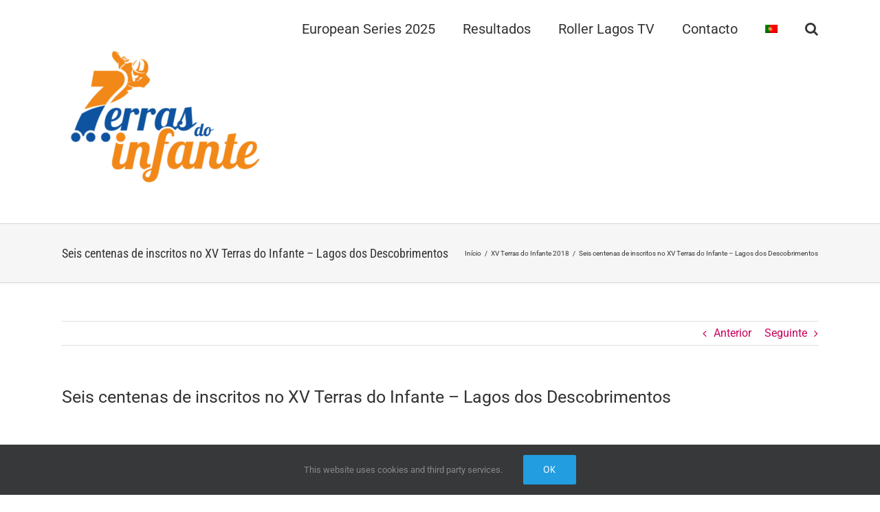

--- FILE ---
content_type: text/html; charset=UTF-8
request_url: https://www.terrasdoinfante.rollerlagos.pt/seis-centenas-inscritos-terras-infante-lagos-dos-descobrimentos/
body_size: 16575
content:
<!DOCTYPE html>
<html class="avada-html-layout-wide avada-html-header-position-top" lang="pt-pt" prefix="og: http://ogp.me/ns# fb: http://ogp.me/ns/fb#">
<head>
	<meta http-equiv="X-UA-Compatible" content="IE=edge" />
	<meta http-equiv="Content-Type" content="text/html; charset=utf-8"/>
	<meta name="viewport" content="width=device-width, initial-scale=1" />
	<title>Seis centenas de inscritos no XV Terras do Infante &#8211; Lagos dos Descobrimentos &#8211; Terras do Infante</title>
<meta name='robots' content='max-image-preview:large' />
	<style>img:is([sizes="auto" i], [sizes^="auto," i]) { contain-intrinsic-size: 3000px 1500px }</style>
	<link rel="alternate" hreflang="pt-pt" href="https://www.terrasdoinfante.rollerlagos.pt/seis-centenas-inscritos-terras-infante-lagos-dos-descobrimentos/" />
<link rel="alternate" hreflang="en" href="https://www.terrasdoinfante.rollerlagos.pt/en/people-enrolled-terras-infante-lagos-descobrimentos/" />
<link rel="alternate" type="application/rss+xml" title="Terras do Infante &raquo; Feed" href="https://www.terrasdoinfante.rollerlagos.pt/feed/" />
<link rel="alternate" type="application/rss+xml" title="Terras do Infante &raquo; Feed de comentários" href="https://www.terrasdoinfante.rollerlagos.pt/comments/feed/" />
					<link rel="shortcut icon" href="https://www.terrasdoinfante.rollerlagos.pt/wp-content/uploads/2019/12/favicon.jpg" type="image/x-icon" />
		
					<!-- For iPhone -->
			<link rel="apple-touch-icon" href="https://www.terrasdoinfante.rollerlagos.pt/wp-content/uploads/2018/11/Favicon57x57.png">
		
					<!-- For iPhone Retina display -->
			<link rel="apple-touch-icon" sizes="180x180" href="https://www.terrasdoinfante.rollerlagos.pt/wp-content/uploads/2018/11/Favicon114x114.png">
		
					<!-- For iPad -->
			<link rel="apple-touch-icon" sizes="152x152" href="https://www.terrasdoinfante.rollerlagos.pt/wp-content/uploads/2018/11/Favicon72x72.png">
		
					<!-- For iPad Retina display -->
			<link rel="apple-touch-icon" sizes="167x167" href="https://www.terrasdoinfante.rollerlagos.pt/wp-content/uploads/2018/11/Favicon144x144.png">
		
		<link rel="alternate" type="application/rss+xml" title="Feed de comentários de Terras do Infante &raquo; Seis centenas de inscritos no XV Terras do Infante &#8211; Lagos dos Descobrimentos" href="https://www.terrasdoinfante.rollerlagos.pt/seis-centenas-inscritos-terras-infante-lagos-dos-descobrimentos/feed/" />

		<meta property="og:title" content="Seis centenas de inscritos no XV Terras do Infante - Lagos dos Descobrimentos"/>
		<meta property="og:type" content="article"/>
		<meta property="og:url" content="https://www.terrasdoinfante.rollerlagos.pt/seis-centenas-inscritos-terras-infante-lagos-dos-descobrimentos/"/>
		<meta property="og:site_name" content="Terras do Infante"/>
		<meta property="og:description" content="Seis Centenas de Patinadores, de 17 países e uma centena de clubes animarão Lagos no primeiro fim de semana de Abril
Inscritos vários Campeões Mundiais, Europeus e Vencedores dos World Games em 2017
Mais um ano em que Lagos e o seu clube de Patinagem de Velocidade, conseguiram trazer para este"/>

									<meta property="og:image" content="https://www.terrasdoinfante.rollerlagos.pt/wp-content/uploads/2018/01/27021228_814327418752497_675001624741572572_o-e1518127238719.jpg"/>
							<script type="text/javascript">
/* <![CDATA[ */
window._wpemojiSettings = {"baseUrl":"https:\/\/s.w.org\/images\/core\/emoji\/16.0.1\/72x72\/","ext":".png","svgUrl":"https:\/\/s.w.org\/images\/core\/emoji\/16.0.1\/svg\/","svgExt":".svg","source":{"concatemoji":"https:\/\/www.terrasdoinfante.rollerlagos.pt\/wp-includes\/js\/wp-emoji-release.min.js?ver=6.8.3"}};
/*! This file is auto-generated */
!function(s,n){var o,i,e;function c(e){try{var t={supportTests:e,timestamp:(new Date).valueOf()};sessionStorage.setItem(o,JSON.stringify(t))}catch(e){}}function p(e,t,n){e.clearRect(0,0,e.canvas.width,e.canvas.height),e.fillText(t,0,0);var t=new Uint32Array(e.getImageData(0,0,e.canvas.width,e.canvas.height).data),a=(e.clearRect(0,0,e.canvas.width,e.canvas.height),e.fillText(n,0,0),new Uint32Array(e.getImageData(0,0,e.canvas.width,e.canvas.height).data));return t.every(function(e,t){return e===a[t]})}function u(e,t){e.clearRect(0,0,e.canvas.width,e.canvas.height),e.fillText(t,0,0);for(var n=e.getImageData(16,16,1,1),a=0;a<n.data.length;a++)if(0!==n.data[a])return!1;return!0}function f(e,t,n,a){switch(t){case"flag":return n(e,"\ud83c\udff3\ufe0f\u200d\u26a7\ufe0f","\ud83c\udff3\ufe0f\u200b\u26a7\ufe0f")?!1:!n(e,"\ud83c\udde8\ud83c\uddf6","\ud83c\udde8\u200b\ud83c\uddf6")&&!n(e,"\ud83c\udff4\udb40\udc67\udb40\udc62\udb40\udc65\udb40\udc6e\udb40\udc67\udb40\udc7f","\ud83c\udff4\u200b\udb40\udc67\u200b\udb40\udc62\u200b\udb40\udc65\u200b\udb40\udc6e\u200b\udb40\udc67\u200b\udb40\udc7f");case"emoji":return!a(e,"\ud83e\udedf")}return!1}function g(e,t,n,a){var r="undefined"!=typeof WorkerGlobalScope&&self instanceof WorkerGlobalScope?new OffscreenCanvas(300,150):s.createElement("canvas"),o=r.getContext("2d",{willReadFrequently:!0}),i=(o.textBaseline="top",o.font="600 32px Arial",{});return e.forEach(function(e){i[e]=t(o,e,n,a)}),i}function t(e){var t=s.createElement("script");t.src=e,t.defer=!0,s.head.appendChild(t)}"undefined"!=typeof Promise&&(o="wpEmojiSettingsSupports",i=["flag","emoji"],n.supports={everything:!0,everythingExceptFlag:!0},e=new Promise(function(e){s.addEventListener("DOMContentLoaded",e,{once:!0})}),new Promise(function(t){var n=function(){try{var e=JSON.parse(sessionStorage.getItem(o));if("object"==typeof e&&"number"==typeof e.timestamp&&(new Date).valueOf()<e.timestamp+604800&&"object"==typeof e.supportTests)return e.supportTests}catch(e){}return null}();if(!n){if("undefined"!=typeof Worker&&"undefined"!=typeof OffscreenCanvas&&"undefined"!=typeof URL&&URL.createObjectURL&&"undefined"!=typeof Blob)try{var e="postMessage("+g.toString()+"("+[JSON.stringify(i),f.toString(),p.toString(),u.toString()].join(",")+"));",a=new Blob([e],{type:"text/javascript"}),r=new Worker(URL.createObjectURL(a),{name:"wpTestEmojiSupports"});return void(r.onmessage=function(e){c(n=e.data),r.terminate(),t(n)})}catch(e){}c(n=g(i,f,p,u))}t(n)}).then(function(e){for(var t in e)n.supports[t]=e[t],n.supports.everything=n.supports.everything&&n.supports[t],"flag"!==t&&(n.supports.everythingExceptFlag=n.supports.everythingExceptFlag&&n.supports[t]);n.supports.everythingExceptFlag=n.supports.everythingExceptFlag&&!n.supports.flag,n.DOMReady=!1,n.readyCallback=function(){n.DOMReady=!0}}).then(function(){return e}).then(function(){var e;n.supports.everything||(n.readyCallback(),(e=n.source||{}).concatemoji?t(e.concatemoji):e.wpemoji&&e.twemoji&&(t(e.twemoji),t(e.wpemoji)))}))}((window,document),window._wpemojiSettings);
/* ]]> */
</script>
<style id='wp-emoji-styles-inline-css' type='text/css'>

	img.wp-smiley, img.emoji {
		display: inline !important;
		border: none !important;
		box-shadow: none !important;
		height: 1em !important;
		width: 1em !important;
		margin: 0 0.07em !important;
		vertical-align: -0.1em !important;
		background: none !important;
		padding: 0 !important;
	}
</style>
<style id='classic-theme-styles-inline-css' type='text/css'>
/*! This file is auto-generated */
.wp-block-button__link{color:#fff;background-color:#32373c;border-radius:9999px;box-shadow:none;text-decoration:none;padding:calc(.667em + 2px) calc(1.333em + 2px);font-size:1.125em}.wp-block-file__button{background:#32373c;color:#fff;text-decoration:none}
</style>
<style id='global-styles-inline-css' type='text/css'>
:root{--wp--preset--aspect-ratio--square: 1;--wp--preset--aspect-ratio--4-3: 4/3;--wp--preset--aspect-ratio--3-4: 3/4;--wp--preset--aspect-ratio--3-2: 3/2;--wp--preset--aspect-ratio--2-3: 2/3;--wp--preset--aspect-ratio--16-9: 16/9;--wp--preset--aspect-ratio--9-16: 9/16;--wp--preset--color--black: #000000;--wp--preset--color--cyan-bluish-gray: #abb8c3;--wp--preset--color--white: #ffffff;--wp--preset--color--pale-pink: #f78da7;--wp--preset--color--vivid-red: #cf2e2e;--wp--preset--color--luminous-vivid-orange: #ff6900;--wp--preset--color--luminous-vivid-amber: #fcb900;--wp--preset--color--light-green-cyan: #7bdcb5;--wp--preset--color--vivid-green-cyan: #00d084;--wp--preset--color--pale-cyan-blue: #8ed1fc;--wp--preset--color--vivid-cyan-blue: #0693e3;--wp--preset--color--vivid-purple: #9b51e0;--wp--preset--gradient--vivid-cyan-blue-to-vivid-purple: linear-gradient(135deg,rgba(6,147,227,1) 0%,rgb(155,81,224) 100%);--wp--preset--gradient--light-green-cyan-to-vivid-green-cyan: linear-gradient(135deg,rgb(122,220,180) 0%,rgb(0,208,130) 100%);--wp--preset--gradient--luminous-vivid-amber-to-luminous-vivid-orange: linear-gradient(135deg,rgba(252,185,0,1) 0%,rgba(255,105,0,1) 100%);--wp--preset--gradient--luminous-vivid-orange-to-vivid-red: linear-gradient(135deg,rgba(255,105,0,1) 0%,rgb(207,46,46) 100%);--wp--preset--gradient--very-light-gray-to-cyan-bluish-gray: linear-gradient(135deg,rgb(238,238,238) 0%,rgb(169,184,195) 100%);--wp--preset--gradient--cool-to-warm-spectrum: linear-gradient(135deg,rgb(74,234,220) 0%,rgb(151,120,209) 20%,rgb(207,42,186) 40%,rgb(238,44,130) 60%,rgb(251,105,98) 80%,rgb(254,248,76) 100%);--wp--preset--gradient--blush-light-purple: linear-gradient(135deg,rgb(255,206,236) 0%,rgb(152,150,240) 100%);--wp--preset--gradient--blush-bordeaux: linear-gradient(135deg,rgb(254,205,165) 0%,rgb(254,45,45) 50%,rgb(107,0,62) 100%);--wp--preset--gradient--luminous-dusk: linear-gradient(135deg,rgb(255,203,112) 0%,rgb(199,81,192) 50%,rgb(65,88,208) 100%);--wp--preset--gradient--pale-ocean: linear-gradient(135deg,rgb(255,245,203) 0%,rgb(182,227,212) 50%,rgb(51,167,181) 100%);--wp--preset--gradient--electric-grass: linear-gradient(135deg,rgb(202,248,128) 0%,rgb(113,206,126) 100%);--wp--preset--gradient--midnight: linear-gradient(135deg,rgb(2,3,129) 0%,rgb(40,116,252) 100%);--wp--preset--font-size--small: 12px;--wp--preset--font-size--medium: 20px;--wp--preset--font-size--large: 24px;--wp--preset--font-size--x-large: 42px;--wp--preset--font-size--normal: 16px;--wp--preset--font-size--xlarge: 32px;--wp--preset--font-size--huge: 48px;--wp--preset--spacing--20: 0.44rem;--wp--preset--spacing--30: 0.67rem;--wp--preset--spacing--40: 1rem;--wp--preset--spacing--50: 1.5rem;--wp--preset--spacing--60: 2.25rem;--wp--preset--spacing--70: 3.38rem;--wp--preset--spacing--80: 5.06rem;--wp--preset--shadow--natural: 6px 6px 9px rgba(0, 0, 0, 0.2);--wp--preset--shadow--deep: 12px 12px 50px rgba(0, 0, 0, 0.4);--wp--preset--shadow--sharp: 6px 6px 0px rgba(0, 0, 0, 0.2);--wp--preset--shadow--outlined: 6px 6px 0px -3px rgba(255, 255, 255, 1), 6px 6px rgba(0, 0, 0, 1);--wp--preset--shadow--crisp: 6px 6px 0px rgba(0, 0, 0, 1);}:where(.is-layout-flex){gap: 0.5em;}:where(.is-layout-grid){gap: 0.5em;}body .is-layout-flex{display: flex;}.is-layout-flex{flex-wrap: wrap;align-items: center;}.is-layout-flex > :is(*, div){margin: 0;}body .is-layout-grid{display: grid;}.is-layout-grid > :is(*, div){margin: 0;}:where(.wp-block-columns.is-layout-flex){gap: 2em;}:where(.wp-block-columns.is-layout-grid){gap: 2em;}:where(.wp-block-post-template.is-layout-flex){gap: 1.25em;}:where(.wp-block-post-template.is-layout-grid){gap: 1.25em;}.has-black-color{color: var(--wp--preset--color--black) !important;}.has-cyan-bluish-gray-color{color: var(--wp--preset--color--cyan-bluish-gray) !important;}.has-white-color{color: var(--wp--preset--color--white) !important;}.has-pale-pink-color{color: var(--wp--preset--color--pale-pink) !important;}.has-vivid-red-color{color: var(--wp--preset--color--vivid-red) !important;}.has-luminous-vivid-orange-color{color: var(--wp--preset--color--luminous-vivid-orange) !important;}.has-luminous-vivid-amber-color{color: var(--wp--preset--color--luminous-vivid-amber) !important;}.has-light-green-cyan-color{color: var(--wp--preset--color--light-green-cyan) !important;}.has-vivid-green-cyan-color{color: var(--wp--preset--color--vivid-green-cyan) !important;}.has-pale-cyan-blue-color{color: var(--wp--preset--color--pale-cyan-blue) !important;}.has-vivid-cyan-blue-color{color: var(--wp--preset--color--vivid-cyan-blue) !important;}.has-vivid-purple-color{color: var(--wp--preset--color--vivid-purple) !important;}.has-black-background-color{background-color: var(--wp--preset--color--black) !important;}.has-cyan-bluish-gray-background-color{background-color: var(--wp--preset--color--cyan-bluish-gray) !important;}.has-white-background-color{background-color: var(--wp--preset--color--white) !important;}.has-pale-pink-background-color{background-color: var(--wp--preset--color--pale-pink) !important;}.has-vivid-red-background-color{background-color: var(--wp--preset--color--vivid-red) !important;}.has-luminous-vivid-orange-background-color{background-color: var(--wp--preset--color--luminous-vivid-orange) !important;}.has-luminous-vivid-amber-background-color{background-color: var(--wp--preset--color--luminous-vivid-amber) !important;}.has-light-green-cyan-background-color{background-color: var(--wp--preset--color--light-green-cyan) !important;}.has-vivid-green-cyan-background-color{background-color: var(--wp--preset--color--vivid-green-cyan) !important;}.has-pale-cyan-blue-background-color{background-color: var(--wp--preset--color--pale-cyan-blue) !important;}.has-vivid-cyan-blue-background-color{background-color: var(--wp--preset--color--vivid-cyan-blue) !important;}.has-vivid-purple-background-color{background-color: var(--wp--preset--color--vivid-purple) !important;}.has-black-border-color{border-color: var(--wp--preset--color--black) !important;}.has-cyan-bluish-gray-border-color{border-color: var(--wp--preset--color--cyan-bluish-gray) !important;}.has-white-border-color{border-color: var(--wp--preset--color--white) !important;}.has-pale-pink-border-color{border-color: var(--wp--preset--color--pale-pink) !important;}.has-vivid-red-border-color{border-color: var(--wp--preset--color--vivid-red) !important;}.has-luminous-vivid-orange-border-color{border-color: var(--wp--preset--color--luminous-vivid-orange) !important;}.has-luminous-vivid-amber-border-color{border-color: var(--wp--preset--color--luminous-vivid-amber) !important;}.has-light-green-cyan-border-color{border-color: var(--wp--preset--color--light-green-cyan) !important;}.has-vivid-green-cyan-border-color{border-color: var(--wp--preset--color--vivid-green-cyan) !important;}.has-pale-cyan-blue-border-color{border-color: var(--wp--preset--color--pale-cyan-blue) !important;}.has-vivid-cyan-blue-border-color{border-color: var(--wp--preset--color--vivid-cyan-blue) !important;}.has-vivid-purple-border-color{border-color: var(--wp--preset--color--vivid-purple) !important;}.has-vivid-cyan-blue-to-vivid-purple-gradient-background{background: var(--wp--preset--gradient--vivid-cyan-blue-to-vivid-purple) !important;}.has-light-green-cyan-to-vivid-green-cyan-gradient-background{background: var(--wp--preset--gradient--light-green-cyan-to-vivid-green-cyan) !important;}.has-luminous-vivid-amber-to-luminous-vivid-orange-gradient-background{background: var(--wp--preset--gradient--luminous-vivid-amber-to-luminous-vivid-orange) !important;}.has-luminous-vivid-orange-to-vivid-red-gradient-background{background: var(--wp--preset--gradient--luminous-vivid-orange-to-vivid-red) !important;}.has-very-light-gray-to-cyan-bluish-gray-gradient-background{background: var(--wp--preset--gradient--very-light-gray-to-cyan-bluish-gray) !important;}.has-cool-to-warm-spectrum-gradient-background{background: var(--wp--preset--gradient--cool-to-warm-spectrum) !important;}.has-blush-light-purple-gradient-background{background: var(--wp--preset--gradient--blush-light-purple) !important;}.has-blush-bordeaux-gradient-background{background: var(--wp--preset--gradient--blush-bordeaux) !important;}.has-luminous-dusk-gradient-background{background: var(--wp--preset--gradient--luminous-dusk) !important;}.has-pale-ocean-gradient-background{background: var(--wp--preset--gradient--pale-ocean) !important;}.has-electric-grass-gradient-background{background: var(--wp--preset--gradient--electric-grass) !important;}.has-midnight-gradient-background{background: var(--wp--preset--gradient--midnight) !important;}.has-small-font-size{font-size: var(--wp--preset--font-size--small) !important;}.has-medium-font-size{font-size: var(--wp--preset--font-size--medium) !important;}.has-large-font-size{font-size: var(--wp--preset--font-size--large) !important;}.has-x-large-font-size{font-size: var(--wp--preset--font-size--x-large) !important;}
:where(.wp-block-post-template.is-layout-flex){gap: 1.25em;}:where(.wp-block-post-template.is-layout-grid){gap: 1.25em;}
:where(.wp-block-columns.is-layout-flex){gap: 2em;}:where(.wp-block-columns.is-layout-grid){gap: 2em;}
:root :where(.wp-block-pullquote){font-size: 1.5em;line-height: 1.6;}
</style>
<link rel='stylesheet' id='contact-form-7-css' href='https://www.terrasdoinfante.rollerlagos.pt/wp-content/plugins/contact-form-7/includes/css/styles.css?ver=6.0.1' type='text/css' media='all' />
<link rel='stylesheet' id='wpml-legacy-horizontal-list-0-css' href='//www.terrasdoinfante.rollerlagos.pt/wp-content/plugins/sitepress-multilingual-cms/templates/language-switchers/legacy-list-horizontal/style.css?ver=1' type='text/css' media='all' />
<link rel='stylesheet' id='wpml-menu-item-0-css' href='//www.terrasdoinfante.rollerlagos.pt/wp-content/plugins/sitepress-multilingual-cms/templates/language-switchers/menu-item/style.css?ver=1' type='text/css' media='all' />
<link rel='stylesheet' id='child-style-css' href='https://www.terrasdoinfante.rollerlagos.pt/wp-content/themes/Avada-Child-Theme/style.css?ver=6.8.3' type='text/css' media='all' />
<link rel='stylesheet' id='fusion-dynamic-css-css' href='https://www.terrasdoinfante.rollerlagos.pt/wp-content/uploads/fusion-styles/0a108dc8d76e353764b05b347db0a6b4.min.css?ver=3.4.1' type='text/css' media='all' />
<script type="text/javascript" src="https://www.terrasdoinfante.rollerlagos.pt/wp-includes/js/jquery/jquery.min.js?ver=3.7.1" id="jquery-core-js"></script>
<script type="text/javascript" src="https://www.terrasdoinfante.rollerlagos.pt/wp-includes/js/jquery/jquery-migrate.min.js?ver=3.4.1" id="jquery-migrate-js"></script>
<link rel="https://api.w.org/" href="https://www.terrasdoinfante.rollerlagos.pt/wp-json/" /><link rel="alternate" title="JSON" type="application/json" href="https://www.terrasdoinfante.rollerlagos.pt/wp-json/wp/v2/posts/1981" /><link rel="EditURI" type="application/rsd+xml" title="RSD" href="https://www.terrasdoinfante.rollerlagos.pt/xmlrpc.php?rsd" />
<meta name="generator" content="WordPress 6.8.3" />
<link rel="canonical" href="https://www.terrasdoinfante.rollerlagos.pt/seis-centenas-inscritos-terras-infante-lagos-dos-descobrimentos/" />
<link rel='shortlink' href='https://www.terrasdoinfante.rollerlagos.pt/?p=1981' />
<link rel="alternate" title="oEmbed (JSON)" type="application/json+oembed" href="https://www.terrasdoinfante.rollerlagos.pt/wp-json/oembed/1.0/embed?url=https%3A%2F%2Fwww.terrasdoinfante.rollerlagos.pt%2Fseis-centenas-inscritos-terras-infante-lagos-dos-descobrimentos%2F" />
<link rel="alternate" title="oEmbed (XML)" type="text/xml+oembed" href="https://www.terrasdoinfante.rollerlagos.pt/wp-json/oembed/1.0/embed?url=https%3A%2F%2Fwww.terrasdoinfante.rollerlagos.pt%2Fseis-centenas-inscritos-terras-infante-lagos-dos-descobrimentos%2F&#038;format=xml" />
<meta name="generator" content="WPML ver:4.0.3 stt:1,42;" />
<style type="text/css" id="css-fb-visibility">@media screen and (max-width: 640px){.fusion-no-small-visibility{display:none !important;}body:not(.fusion-builder-ui-wireframe) .sm-text-align-center{text-align:center !important;}body:not(.fusion-builder-ui-wireframe) .sm-text-align-left{text-align:left !important;}body:not(.fusion-builder-ui-wireframe) .sm-text-align-right{text-align:right !important;}body:not(.fusion-builder-ui-wireframe) .sm-mx-auto{margin-left:auto !important;margin-right:auto !important;}body:not(.fusion-builder-ui-wireframe) .sm-ml-auto{margin-left:auto !important;}body:not(.fusion-builder-ui-wireframe) .sm-mr-auto{margin-right:auto !important;}body:not(.fusion-builder-ui-wireframe) .fusion-absolute-position-small{position:absolute;top:auto;width:100%;}}@media screen and (min-width: 641px) and (max-width: 1024px){.fusion-no-medium-visibility{display:none !important;}body:not(.fusion-builder-ui-wireframe) .md-text-align-center{text-align:center !important;}body:not(.fusion-builder-ui-wireframe) .md-text-align-left{text-align:left !important;}body:not(.fusion-builder-ui-wireframe) .md-text-align-right{text-align:right !important;}body:not(.fusion-builder-ui-wireframe) .md-mx-auto{margin-left:auto !important;margin-right:auto !important;}body:not(.fusion-builder-ui-wireframe) .md-ml-auto{margin-left:auto !important;}body:not(.fusion-builder-ui-wireframe) .md-mr-auto{margin-right:auto !important;}body:not(.fusion-builder-ui-wireframe) .fusion-absolute-position-medium{position:absolute;top:auto;width:100%;}}@media screen and (min-width: 1025px){.fusion-no-large-visibility{display:none !important;}body:not(.fusion-builder-ui-wireframe) .lg-text-align-center{text-align:center !important;}body:not(.fusion-builder-ui-wireframe) .lg-text-align-left{text-align:left !important;}body:not(.fusion-builder-ui-wireframe) .lg-text-align-right{text-align:right !important;}body:not(.fusion-builder-ui-wireframe) .lg-mx-auto{margin-left:auto !important;margin-right:auto !important;}body:not(.fusion-builder-ui-wireframe) .lg-ml-auto{margin-left:auto !important;}body:not(.fusion-builder-ui-wireframe) .lg-mr-auto{margin-right:auto !important;}body:not(.fusion-builder-ui-wireframe) .fusion-absolute-position-large{position:absolute;top:auto;width:100%;}}</style><link rel="icon" href="https://www.terrasdoinfante.rollerlagos.pt/wp-content/uploads/2024/01/cropped-4-1-1-32x32.png" sizes="32x32" />
<link rel="icon" href="https://www.terrasdoinfante.rollerlagos.pt/wp-content/uploads/2024/01/cropped-4-1-1-192x192.png" sizes="192x192" />
<link rel="apple-touch-icon" href="https://www.terrasdoinfante.rollerlagos.pt/wp-content/uploads/2024/01/cropped-4-1-1-180x180.png" />
<meta name="msapplication-TileImage" content="https://www.terrasdoinfante.rollerlagos.pt/wp-content/uploads/2024/01/cropped-4-1-1-270x270.png" />
		<script type="text/javascript">
			var doc = document.documentElement;
			doc.setAttribute( 'data-useragent', navigator.userAgent );
		</script>
		
	</head>

<body class="wp-singular post-template-default single single-post postid-1981 single-format-standard wp-theme-Avada wp-child-theme-Avada-Child-Theme fusion-image-hovers fusion-pagination-sizing fusion-button_size-large fusion-button_type-flat fusion-button_span-no avada-image-rollover-circle-yes avada-image-rollover-yes avada-image-rollover-direction-left fusion-body ltr fusion-sticky-header no-tablet-sticky-header no-mobile-sticky-header no-mobile-slidingbar no-mobile-totop avada-has-rev-slider-styles fusion-disable-outline fusion-sub-menu-fade mobile-logo-pos-left layout-wide-mode avada-has-boxed-modal-shadow-none layout-scroll-offset-full avada-has-zero-margin-offset-top fusion-top-header menu-text-align-center mobile-menu-design-modern fusion-show-pagination-text fusion-header-layout-v1 avada-responsive avada-footer-fx-none avada-menu-highlight-style-bar fusion-search-form-classic fusion-main-menu-search-dropdown fusion-avatar-square avada-sticky-shrinkage avada-dropdown-styles avada-blog-layout-large avada-blog-archive-layout-large avada-header-shadow-no avada-menu-icon-position-left avada-has-megamenu-shadow avada-has-mainmenu-dropdown-divider avada-has-mobile-menu-search avada-has-main-nav-search-icon avada-has-breadcrumb-mobile-hidden avada-has-titlebar-bar_and_content avada-has-pagination-padding avada-flyout-menu-direction-fade avada-ec-views-v1" >
		<a class="skip-link screen-reader-text" href="#content">Skip to content</a>

	<div id="boxed-wrapper">
		<div class="fusion-sides-frame"></div>
		<div id="wrapper" class="fusion-wrapper">
			<div id="home" style="position:relative;top:-1px;"></div>
			
				
			<header class="fusion-header-wrapper">
				<div class="fusion-header-v1 fusion-logo-alignment fusion-logo-left fusion-sticky-menu- fusion-sticky-logo- fusion-mobile-logo-  fusion-mobile-menu-design-modern">
					<div class="fusion-header-sticky-height"></div>
<div class="fusion-header">
	<div class="fusion-row">
					<div class="fusion-logo" data-margin-top="20px" data-margin-bottom="5px" data-margin-left="0px" data-margin-right="0px">
			<a class="fusion-logo-link"  href="https://www.terrasdoinfante.rollerlagos.pt/" >

						<!-- standard logo -->
			<img src="https://www.terrasdoinfante.rollerlagos.pt/wp-content/uploads/2024/01/cropped-4-1-300x300.png" srcset="https://www.terrasdoinfante.rollerlagos.pt/wp-content/uploads/2024/01/cropped-4-1-300x300.png 1x" width="300" height="300" alt="Terras do Infante Logo" data-retina_logo_url="" class="fusion-standard-logo" />

			
					</a>
		</div>		<nav class="fusion-main-menu" aria-label="Main Menu"><ul id="menu-terras-do-infante-menu" class="fusion-menu"><li  id="menu-item-107"  class="menu-item menu-item-type-post_type menu-item-object-page menu-item-has-children menu-item-107 fusion-dropdown-menu"  data-item-id="107"><a  href="https://www.terrasdoinfante.rollerlagos.pt/taca-europa-2022/" class="fusion-bar-highlight"><span class="menu-text">European Series 2025</span></a><ul class="sub-menu"><li  id="menu-item-229"  class="menu-item menu-item-type-post_type menu-item-object-page menu-item-229 fusion-dropdown-submenu" ><a  href="https://www.terrasdoinfante.rollerlagos.pt/regulamento/" class="fusion-bar-highlight"><span>Regulamento</span></a></li><li  id="menu-item-2776"  class="menu-item menu-item-type-post_type menu-item-object-page menu-item-2776 fusion-dropdown-submenu" ><a  href="https://www.terrasdoinfante.rollerlagos.pt/pacotes-alojamento-refeicoes/" class="fusion-bar-highlight"><span>Alojamento e Refeições</span></a></li><li  id="menu-item-2796"  class="menu-item menu-item-type-custom menu-item-object-custom menu-item-2796 fusion-dropdown-submenu" ><a  title="Atletas Inscritos" class="fusion-bar-highlight"><span>Atletas Inscritos</span></a></li><li  id="menu-item-205"  class="menu-item menu-item-type-post_type menu-item-object-page menu-item-205 fusion-dropdown-submenu" ><a  href="https://www.terrasdoinfante.rollerlagos.pt/programa/" class="fusion-bar-highlight"><span>Programa</span></a></li><li  id="menu-item-1665"  class="menu-item menu-item-type-post_type menu-item-object-page menu-item-1665 fusion-dropdown-submenu" ><a  href="https://www.terrasdoinfante.rollerlagos.pt/recordes-pista/" class="fusion-bar-highlight"><span>Recordes Pista</span></a></li></ul></li><li  id="menu-item-3881"  class="menu-item menu-item-type-post_type menu-item-object-page menu-item-has-children menu-item-3881 fusion-megamenu-menu "  data-item-id="3881"><a  href="https://www.terrasdoinfante.rollerlagos.pt/resultados/resultados-2022/" class="fusion-bar-highlight"><span class="menu-text">Resultados</span></a><div class="fusion-megamenu-wrapper fusion-columns-3 columns-per-row-3 columns-3 col-span-12 fusion-megamenu-fullwidth"><div class="row"><div class="fusion-megamenu-holder" style="width:1100px;" data-width="1100px"><ul class="fusion-megamenu"><li  id="menu-item-4409"  class="menu-item menu-item-type-post_type menu-item-object-page menu-item-4409 fusion-megamenu-submenu menu-item-has-link fusion-megamenu-columns-3 col-lg-4 col-md-4 col-sm-4" ><div class='fusion-megamenu-title'><a class="awb-justify-title" href="https://www.terrasdoinfante.rollerlagos.pt/resultados/resultados-2022/">2025</a></div></li><li  id="menu-item-4154"  class="menu-item menu-item-type-post_type menu-item-object-page menu-item-4154 fusion-megamenu-submenu menu-item-has-link fusion-megamenu-columns-3 col-lg-4 col-md-4 col-sm-4" ><div class='fusion-megamenu-title'><a class="awb-justify-title" href="https://www.terrasdoinfante.rollerlagos.pt/resultados/resultados-2022/">2024</a></div></li><li  id="menu-item-20"  class="menu-item menu-item-type-post_type menu-item-object-page menu-item-20 fusion-megamenu-submenu menu-item-has-link fusion-megamenu-columns-3 col-lg-4 col-md-4 col-sm-4" ><div class='fusion-megamenu-title'><a class="awb-justify-title" href="https://www.terrasdoinfante.rollerlagos.pt/resultados/resultados-2016/">2023</a></div></li></ul></div><div style="clear:both;"></div></div></div></li><li  id="menu-item-621"  class="menu-item menu-item-type-post_type menu-item-object-page menu-item-has-children menu-item-621 fusion-dropdown-menu"  data-item-id="621"><a  href="https://www.terrasdoinfante.rollerlagos.pt/roller-lagos-2/" class="fusion-bar-highlight"><span class="menu-text">Roller Lagos TV</span></a><ul class="sub-menu"><li  id="menu-item-66"  class="menu-item menu-item-type-post_type menu-item-object-page menu-item-66 fusion-dropdown-submenu" ><a  href="https://www.terrasdoinfante.rollerlagos.pt/multimedia/" class="fusion-bar-highlight"><span>Multimedia</span></a></li></ul></li><li  id="menu-item-24"  class="menu-item menu-item-type-post_type menu-item-object-page menu-item-24"  data-item-id="24"><a  href="https://www.terrasdoinfante.rollerlagos.pt/contacto/" class="fusion-bar-highlight"><span class="menu-text">Contacto</span></a></li><li  id="menu-item-wpml-ls-10-pt-pt"  class="menu-item wpml-ls-slot-10 wpml-ls-item wpml-ls-item-pt-pt wpml-ls-current-language wpml-ls-menu-item wpml-ls-first-item menu-item-type-wpml_ls_menu_item menu-item-object-wpml_ls_menu_item menu-item-has-children menu-item-wpml-ls-10-pt-pt fusion-dropdown-menu"  data-classes="menu-item" data-item-id="wpml-ls-10-pt-pt"><a  href="https://www.terrasdoinfante.rollerlagos.pt/seis-centenas-inscritos-terras-infante-lagos-dos-descobrimentos/" class="fusion-bar-highlight"><span class="menu-text"><img class="wpml-ls-flag" src="https://www.terrasdoinfante.rollerlagos.pt/wp-content/plugins/sitepress-multilingual-cms/res/flags/pt-pt.png" alt="pt-pt" title="Português"></span></a><ul class="sub-menu"><li  id="menu-item-wpml-ls-10-en"  class="menu-item wpml-ls-slot-10 wpml-ls-item wpml-ls-item-en wpml-ls-menu-item wpml-ls-last-item menu-item-type-wpml_ls_menu_item menu-item-object-wpml_ls_menu_item menu-item-wpml-ls-10-en fusion-dropdown-submenu"  data-classes="menu-item"><a  href="https://www.terrasdoinfante.rollerlagos.pt/en/people-enrolled-terras-infante-lagos-descobrimentos/" class="fusion-bar-highlight"><span><img class="wpml-ls-flag" src="https://www.terrasdoinfante.rollerlagos.pt/wp-content/plugins/sitepress-multilingual-cms/res/flags/en.png" alt="en" title="English"></span></a></li></ul></li><li class="fusion-custom-menu-item fusion-main-menu-search"><a class="fusion-main-menu-icon fusion-bar-highlight" href="#" aria-label="Pesquisar" data-title="Pesquisar" title="Pesquisar" role="button" aria-expanded="false"></a><div class="fusion-custom-menu-item-contents">		<form role="search" class="searchform fusion-search-form  fusion-search-form-classic" method="get" action="https://www.terrasdoinfante.rollerlagos.pt/">
			<div class="fusion-search-form-content">

				
				<div class="fusion-search-field search-field">
					<label><span class="screen-reader-text">Pesquisar</span>
													<input type="search" value="" name="s" class="s" placeholder="Pesquisar..." required aria-required="true" aria-label="Pesquisar..."/>
											</label>
				</div>
				<div class="fusion-search-button search-button">
					<input type="submit" class="fusion-search-submit searchsubmit" aria-label="Pesquisar" value="&#xf002;" />
									</div>

				
			</div>


			
		</form>
		</div></li></ul></nav>	<div class="fusion-mobile-menu-icons">
							<a href="#" class="fusion-icon awb-icon-bars" aria-label="Toggle mobile menu" aria-expanded="false"></a>
		
					<a href="#" class="fusion-icon awb-icon-search" aria-label="Toggle mobile search"></a>
		
		
			</div>

<nav class="fusion-mobile-nav-holder fusion-mobile-menu-text-align-left" aria-label="Main Menu Mobile"></nav>

		
<div class="fusion-clearfix"></div>
<div class="fusion-mobile-menu-search">
			<form role="search" class="searchform fusion-search-form  fusion-search-form-classic" method="get" action="https://www.terrasdoinfante.rollerlagos.pt/">
			<div class="fusion-search-form-content">

				
				<div class="fusion-search-field search-field">
					<label><span class="screen-reader-text">Pesquisar</span>
													<input type="search" value="" name="s" class="s" placeholder="Pesquisar..." required aria-required="true" aria-label="Pesquisar..."/>
											</label>
				</div>
				<div class="fusion-search-button search-button">
					<input type="submit" class="fusion-search-submit searchsubmit" aria-label="Pesquisar" value="&#xf002;" />
									</div>

				
			</div>


			
		</form>
		</div>
			</div>
</div>
				</div>
				<div class="fusion-clearfix"></div>
			</header>
							
						<div id="sliders-container" class="fusion-slider-visibility">
					</div>
				
				
			
			<div class="avada-page-titlebar-wrapper" role="banner">
	<div class="fusion-page-title-bar fusion-page-title-bar-none fusion-page-title-bar-left">
		<div class="fusion-page-title-row">
			<div class="fusion-page-title-wrapper">
				<div class="fusion-page-title-captions">

																							<h1 class="entry-title">Seis centenas de inscritos no XV Terras do Infante &#8211; Lagos dos Descobrimentos</h1>

											
					
				</div>

															<div class="fusion-page-title-secondary">
							<div class="fusion-breadcrumbs"><span class="fusion-breadcrumb-item"><a href="https://www.terrasdoinfante.rollerlagos.pt" class="fusion-breadcrumb-link"><span >Início</span></a></span><span class="fusion-breadcrumb-sep">/</span><span class="fusion-breadcrumb-item"><a href="https://www.terrasdoinfante.rollerlagos.pt/category/xv-terras-do-infante-2018/" class="fusion-breadcrumb-link"><span >XV Terras do Infante 2018</span></a></span><span class="fusion-breadcrumb-sep">/</span><span class="fusion-breadcrumb-item"><span  class="breadcrumb-leaf">Seis centenas de inscritos no XV Terras do Infante &#8211; Lagos dos Descobrimentos</span></span></div>						</div>
									
			</div>
		</div>
	</div>
</div>

						<main id="main" class="clearfix ">
				<div class="fusion-row" style="">

<section id="content" style="width: 100%;">
			<div class="single-navigation clearfix">
			<a href="https://www.terrasdoinfante.rollerlagos.pt/reviravolta-aproximacao-ranking-dos-clubes/" rel="prev">Anterior</a>			<a href="https://www.terrasdoinfante.rollerlagos.pt/premios-terras-infante-lagos-dos-descobrimentos/" rel="next">Seguinte</a>		</div>
	
					<article id="post-1981" class="post post-1981 type-post status-publish format-standard has-post-thumbnail hentry category-xv-terras-do-infante-2018">
						
									
															<h2 class="entry-title fusion-post-title">Seis centenas de inscritos no XV Terras do Infante &#8211; Lagos dos Descobrimentos</h2>										<div class="post-content">
				<div class="fusion-fullwidth fullwidth-box fusion-builder-row-1 nonhundred-percent-fullwidth non-hundred-percent-height-scrolling" style="background-color: rgba(255,255,255,0);background-position: center center;background-repeat: no-repeat;padding-top:0px;padding-right:0px;padding-bottom:0px;padding-left:0px;margin-bottom: 0px;margin-top: 0px;border-width: 0px 0px 0px 0px;border-color:#eae9e9;border-style:solid;" ><div class="fusion-builder-row fusion-row"><div class="fusion-layout-column fusion_builder_column fusion-builder-column-0 fusion_builder_column_1_1 1_1 fusion-one-full fusion-column-first fusion-column-last" style="margin-top:0px;margin-bottom:20px;"><div class="fusion-column-wrapper fusion-flex-column-wrapper-legacy" style="background-position:left top;background-repeat:no-repeat;-webkit-background-size:cover;-moz-background-size:cover;-o-background-size:cover;background-size:cover;padding: 0px 0px 0px 0px;"><div class="fusion-text fusion-text-1"><h1 class="p1" style="text-align: left;">Seis Centenas de Patinadores, de 17 países e uma centena de clubes animarão Lagos no primeiro fim de semana de Abril</h1>
<h2 class="p1" style="text-align: left;">Inscritos vários Campeões Mundiais, Europeus e Vencedores dos World Games em 2017</h2>
<p>Mais um ano em que Lagos e o seu clube de Patinagem de Velocidade, conseguiram trazer para este canto do Algarve e Portugal uma etapa do Circuito Europeu da modalidade.</p>
<p><img decoding="async" class="alignright wp-image-1414 size-400" src="http://www.terrasdoinfante.rollerlagos.pt/wp-content/uploads/2017/12/Europa-Cup-2018-400x400.png" alt="Europa-Cup-2018" width="400" height="400" srcset="https://www.terrasdoinfante.rollerlagos.pt/wp-content/uploads/2017/12/Europa-Cup-2018-66x66.png 66w, https://www.terrasdoinfante.rollerlagos.pt/wp-content/uploads/2017/12/Europa-Cup-2018-150x150.png 150w, https://www.terrasdoinfante.rollerlagos.pt/wp-content/uploads/2017/12/Europa-Cup-2018-200x200.png 200w, https://www.terrasdoinfante.rollerlagos.pt/wp-content/uploads/2017/12/Europa-Cup-2018-300x300.png 300w, https://www.terrasdoinfante.rollerlagos.pt/wp-content/uploads/2017/12/Europa-Cup-2018-400x400.png 400w, https://www.terrasdoinfante.rollerlagos.pt/wp-content/uploads/2017/12/Europa-Cup-2018-600x600.png 600w, https://www.terrasdoinfante.rollerlagos.pt/wp-content/uploads/2017/12/Europa-Cup-2018-768x768.png 768w, https://www.terrasdoinfante.rollerlagos.pt/wp-content/uploads/2017/12/Europa-Cup-2018-800x800.png 800w, https://www.terrasdoinfante.rollerlagos.pt/wp-content/uploads/2017/12/Europa-Cup-2018.png 960w" sizes="(max-width: 400px) 100vw, 400px" /></p>
<p>A Confederação Europeia da Patinagem de Velocidade &#8211; C.E.C., após os êxitos, da 1ª Etapa da Taça da Europa e do Campeonato</p>
<p>Europeu, ambos disputados em Lagos no ano de 2017, com rasgados elogios à organização, confiou e atribuiu a 2ª etapa da Taça da Europa à cidade lacobrigense.</p>
<p>Assim esperam-se, mais uma vez, provas espetaculares, assistências incríveis e muita emoção, num programa que começará na sexta feira de manhã, dia 6 de Abril e decorrerá ao longo deste e do dia seguinte com sessões de manhã, à tarde e à noite, na Pista da Escola Júlio Dantas e terminará no domingo, na Avenida dos Descobrimentos e pelas ruas do concelho de Lagos, com a prova dos 25Km, 3 voltas a um circuito à volta da cidade.</p>
<p>São já perto de 550 patinadores registados, quando falta uma semana para o encerramento das inscrições, estando 16 países confirmados, 96 clubes e inúmeras vedetas do pelotão internacional.</p>
</div><div class="fusion-text fusion-text-2"><p>Os destaques nos já inscritos vão para <strong>Sandrine Tas</strong>, <strong>Bel</strong>, considerada uma das melhores patinadoras mundiais da atualidade, da equipa profissional da <strong>Powerslide Matter Racing</strong>, que apresenta um currículo fabuloso e que, apenas em 2017, foi Vice Campeã Mundial de 20Km, Medalha de Ouro nos World Games na Polónia Bi Campeã Europeia de 300m e Estafetas e Penta Vice Campeã Europeia individual, num total de 17 medalhas nos três maiores eventos no ano transacto, ela que é recordista da Pista de Lagos em 3 distâncias: volta lançada, 300m e 1Km.</p>
<p><strong>Sheila Posada, Esp</strong>, vice campeã europeia e actual líder do ranking da Taça do Mundo de Maratonas, as campeãs europeias de estafetas, belgas, <strong>Vanhoutte</strong> e <strong>Vos</strong> e as francesas <strong>Halbout, Pouydebat, Lefeuvre</strong> e a ítalo-germânica <strong>Woolaway</strong> serão as suas principais adversárias na Elite Feminina.</p>
</div><div class="fusion-clearfix"></div></div></div><div class="fusion-layout-column fusion_builder_column fusion-builder-column-1 fusion_builder_column_1_2 1_2 fusion-one-half fusion-column-first" style="width:50%;width:calc(50% - ( ( 4% ) * 0.5 ) );margin-right: 4%;margin-top:0px;margin-bottom:20px;"><div class="fusion-column-wrapper fusion-flex-column-wrapper-legacy" style="background-position:left top;background-repeat:no-repeat;-webkit-background-size:cover;-moz-background-size:cover;-o-background-size:cover;background-size:cover;padding: 0px 0px 0px 0px;"><div class="imageframe-align-center"><span class=" fusion-imageframe imageframe-dropshadow imageframe-1 hover-type-zoomin" style="-webkit-box-shadow: 3px 3px 7px rgba(0,0,0,0.3);box-shadow: 3px 3px 7px rgba(0,0,0,0.3);"><img fetchpriority="high" decoding="async" width="600" height="400" alt="Sandrine Tas" title="Sandrine Tas, BEL 3" src="http://www.terrasdoinfante.rollerlagos.pt/wp-content/uploads/2018/03/Sandrine-Tas-BEL-3-600x400.jpg" class="img-responsive wp-image-1709" srcset="https://www.terrasdoinfante.rollerlagos.pt/wp-content/uploads/2018/03/Sandrine-Tas-BEL-3-200x133.jpg 200w, https://www.terrasdoinfante.rollerlagos.pt/wp-content/uploads/2018/03/Sandrine-Tas-BEL-3-400x267.jpg 400w, https://www.terrasdoinfante.rollerlagos.pt/wp-content/uploads/2018/03/Sandrine-Tas-BEL-3-600x400.jpg 600w, https://www.terrasdoinfante.rollerlagos.pt/wp-content/uploads/2018/03/Sandrine-Tas-BEL-3-800x534.jpg 800w, https://www.terrasdoinfante.rollerlagos.pt/wp-content/uploads/2018/03/Sandrine-Tas-BEL-3.jpg 1024w" sizes="(max-width: 800px) 100vw, 600px" /></span></div><div class="fusion-clearfix"></div></div></div><div class="fusion-layout-column fusion_builder_column fusion-builder-column-2 fusion_builder_column_1_2 1_2 fusion-one-half fusion-column-last" style="width:50%;width:calc(50% - ( ( 4% ) * 0.5 ) );margin-top:0px;margin-bottom:20px;"><div class="fusion-column-wrapper fusion-flex-column-wrapper-legacy" style="background-position:left top;background-repeat:no-repeat;-webkit-background-size:cover;-moz-background-size:cover;-o-background-size:cover;background-size:cover;padding: 0px 0px 0px 0px;"><div class="imageframe-align-center"><span class=" fusion-imageframe imageframe-dropshadow imageframe-2 hover-type-zoomin" style="-webkit-box-shadow: 3px 3px 7px rgba(0,0,0,0.3);box-shadow: 3px 3px 7px rgba(0,0,0,0.3);"><img decoding="async" width="600" height="400" alt="Sheila Posada" title="Sheila-Posada,-ESP-V2" src="http://www.terrasdoinfante.rollerlagos.pt/wp-content/uploads/2018/03/Sheila-Posada-ESP-V2-600x400.jpg" class="img-responsive wp-image-1992" srcset="https://www.terrasdoinfante.rollerlagos.pt/wp-content/uploads/2018/03/Sheila-Posada-ESP-V2-200x133.jpg 200w, https://www.terrasdoinfante.rollerlagos.pt/wp-content/uploads/2018/03/Sheila-Posada-ESP-V2-400x267.jpg 400w, https://www.terrasdoinfante.rollerlagos.pt/wp-content/uploads/2018/03/Sheila-Posada-ESP-V2.jpg 600w" sizes="(max-width: 800px) 100vw, 600px" /></span></div><div class="fusion-clearfix"></div></div></div></div></div><div class="fusion-fullwidth fullwidth-box fusion-builder-row-2 nonhundred-percent-fullwidth non-hundred-percent-height-scrolling" style="background-color: rgba(255,255,255,0);background-position: center center;background-repeat: no-repeat;padding-top:0px;padding-right:0px;padding-bottom:0px;padding-left:0px;margin-bottom: 0px;margin-top: 0px;border-width: 0px 0px 0px 0px;border-color:#eae9e9;border-style:solid;" ><div class="fusion-builder-row fusion-row"><div class="fusion-layout-column fusion_builder_column fusion-builder-column-3 fusion_builder_column_1_1 1_1 fusion-one-full fusion-column-first fusion-column-last" style="margin-top:0px;margin-bottom:20px;"><div class="fusion-column-wrapper fusion-flex-column-wrapper-legacy" style="background-position:left top;background-repeat:no-repeat;-webkit-background-size:cover;-moz-background-size:cover;-o-background-size:cover;background-size:cover;padding: 0px 0px 0px 0px;"><div class="fusion-clearfix"></div></div></div></div></div><div class="fusion-fullwidth fullwidth-box fusion-builder-row-3 nonhundred-percent-fullwidth non-hundred-percent-height-scrolling" style="background-color: rgba(255,255,255,0);background-position: center center;background-repeat: no-repeat;padding-top:0px;padding-right:0px;padding-bottom:0px;padding-left:0px;margin-bottom: 0px;margin-top: 0px;border-width: 0px 0px 0px 0px;border-color:#eae9e9;border-style:solid;" ><div class="fusion-builder-row fusion-row"><div class="fusion-layout-column fusion_builder_column fusion-builder-column-4 fusion_builder_column_1_1 1_1 fusion-one-full fusion-column-first fusion-column-last" style="margin-top:0px;margin-bottom:20px;"><div class="fusion-column-wrapper fusion-flex-column-wrapper-legacy" style="background-position:left top;background-repeat:no-repeat;-webkit-background-size:cover;-moz-background-size:cover;-o-background-size:cover;background-size:cover;padding: 0px 0px 0px 0px;"><div class="fusion-text fusion-text-3"><p>Na Elite masculina o grande campeão português <strong>Diogo Marreiros</strong>, do Roller Lagos C.P. e da equipa profissional BONT, vencedor da Taça da Europa de 2017 em fundo e 2º na velocidade terá forte oposição de <strong>Elton de Souza, Fra</strong>, a competir com as cores da equipa profissional MX Takino MPC,  Medalha de Ouro nos World Games &#8211; Polónia,</p>
</div><div class="fusion-clearfix"></div></div></div><div class="fusion-layout-column fusion_builder_column fusion-builder-column-5 fusion_builder_column_1_2 1_2 fusion-one-half fusion-column-first" style="width:50%;width:calc(50% - ( ( 4% ) * 0.5 ) );margin-right: 4%;margin-top:0px;margin-bottom:20px;"><div class="fusion-column-wrapper fusion-flex-column-wrapper-legacy" style="background-position:left top;background-repeat:no-repeat;-webkit-background-size:cover;-moz-background-size:cover;-o-background-size:cover;background-size:cover;padding: 0px 0px 0px 0px;"><div class="fusion-sep-clear"></div><div class="fusion-separator fusion-full-width-sep" style="margin-left: auto;margin-right: auto;margin-bottom:60px;width:100%;"></div><div class="fusion-sep-clear"></div><div class="imageframe-align-center"><span class=" fusion-imageframe imageframe-dropshadow imageframe-3 hover-type-zoomin" style="-webkit-box-shadow: 3px 3px 7px rgba(0,0,0,0.3);box-shadow: 3px 3px 7px rgba(0,0,0,0.3);"><img decoding="async" width="593" height="581" alt="Diogo Marreiros" title="Picture1" src="http://www.terrasdoinfante.rollerlagos.pt/wp-content/uploads/2018/03/Picture1.png" class="img-responsive wp-image-1994" srcset="https://www.terrasdoinfante.rollerlagos.pt/wp-content/uploads/2018/03/Picture1-200x196.png 200w, https://www.terrasdoinfante.rollerlagos.pt/wp-content/uploads/2018/03/Picture1-400x392.png 400w, https://www.terrasdoinfante.rollerlagos.pt/wp-content/uploads/2018/03/Picture1.png 593w" sizes="(max-width: 800px) 100vw, 593px" /></span></div><div class="fusion-clearfix"></div></div></div><div class="fusion-layout-column fusion_builder_column fusion-builder-column-6 fusion_builder_column_1_2 1_2 fusion-one-half fusion-column-last" style="width:50%;width:calc(50% - ( ( 4% ) * 0.5 ) );margin-top:0px;margin-bottom:20px;"><div class="fusion-column-wrapper fusion-flex-column-wrapper-legacy" style="background-position:left top;background-repeat:no-repeat;-webkit-background-size:cover;-moz-background-size:cover;-o-background-size:cover;background-size:cover;padding: 0px 0px 0px 0px;"><div class="imageframe-align-center"><span class=" fusion-imageframe imageframe-dropshadow imageframe-4 hover-type-zoomin" style="-webkit-box-shadow: 3px 3px 7px rgba(0,0,0,0.3);box-shadow: 3px 3px 7px rgba(0,0,0,0.3);"><img decoding="async" width="600" height="750" title="Elton de Souza, Fra" src="http://www.terrasdoinfante.rollerlagos.pt/wp-content/uploads/2018/03/Elton-de-Souza-Fra-600x750.jpg" class="img-responsive wp-image-1696" srcset="https://www.terrasdoinfante.rollerlagos.pt/wp-content/uploads/2018/03/Elton-de-Souza-Fra-200x250.jpg 200w, https://www.terrasdoinfante.rollerlagos.pt/wp-content/uploads/2018/03/Elton-de-Souza-Fra-400x500.jpg 400w, https://www.terrasdoinfante.rollerlagos.pt/wp-content/uploads/2018/03/Elton-de-Souza-Fra-600x750.jpg 600w, https://www.terrasdoinfante.rollerlagos.pt/wp-content/uploads/2018/03/Elton-de-Souza-Fra.jpg 768w" sizes="(max-width: 800px) 100vw, 600px" /></span></div><div class="fusion-clearfix"></div></div></div></div></div><div class="fusion-fullwidth fullwidth-box fusion-builder-row-4 nonhundred-percent-fullwidth non-hundred-percent-height-scrolling" style="background-color: rgba(255,255,255,0);background-position: center center;background-repeat: no-repeat;padding-top:0px;padding-right:0px;padding-bottom:0px;padding-left:0px;margin-bottom: 0px;margin-top: 0px;border-width: 0px 0px 0px 0px;border-color:#eae9e9;border-style:solid;" ><div class="fusion-builder-row fusion-row"><div class="fusion-layout-column fusion_builder_column fusion-builder-column-7 fusion_builder_column_1_1 1_1 fusion-one-full fusion-column-first fusion-column-last" style="margin-top:0px;margin-bottom:20px;"><div class="fusion-column-wrapper fusion-flex-column-wrapper-legacy" style="background-position:left top;background-repeat:no-repeat;-webkit-background-size:cover;-moz-background-size:cover;-o-background-size:cover;background-size:cover;padding: 0px 0px 0px 0px;"><div class="fusion-text fusion-text-4"><p>na prova de 15Km Eliminar em Pista, vencedor da Taça da Europa de 2017 em Velocidade e 2º em fundo, de <strong>Valentin Thibault, Fra</strong>, representando a equipa profissional da Powerslide Matter Racing, Bi campeão Mundial júnior em 2017, agora no ano de estreia em Seniores/Elites. Referência ainda para os campeões mundiais juniores de estafetas em 2017, os belgas Indra Medard, também vice campeão mundial individual, e <strong>Thomas Voste</strong>, bem como os campeões europeus franceses, na categoria júnior em 2017, agora a estrearem-se em Seniores/Elite, <strong>Pedicone e Lhomme</strong>, sem esquecer o campeão europeu em estafetas, o belga <strong>Tim Sibiet</strong>.</p>
</div><div class="fusion-sep-clear"></div><div class="fusion-separator fusion-full-width-sep" style="margin-left: auto;margin-right: auto;margin-bottom:20px;width:100%;"></div><div class="fusion-sep-clear"></div><div class="imageframe-align-center"><span class=" fusion-imageframe imageframe-dropshadow imageframe-5 hover-type-zoomin" style="-webkit-box-shadow: 3px 3px 7px rgba(0,0,0,0.3);box-shadow: 3px 3px 7px rgba(0,0,0,0.3);"><img decoding="async" width="1024" height="576" alt="Partida da Maratona Mulheres" title="Partida 25Km Mulheres" src="http://www.terrasdoinfante.rollerlagos.pt/wp-content/uploads/2018/03/Partida-25Km-Mulheres-1024x576.jpg" class="img-responsive wp-image-2000" srcset="https://www.terrasdoinfante.rollerlagos.pt/wp-content/uploads/2018/03/Partida-25Km-Mulheres-200x113.jpg 200w, https://www.terrasdoinfante.rollerlagos.pt/wp-content/uploads/2018/03/Partida-25Km-Mulheres-400x225.jpg 400w, https://www.terrasdoinfante.rollerlagos.pt/wp-content/uploads/2018/03/Partida-25Km-Mulheres-600x338.jpg 600w, https://www.terrasdoinfante.rollerlagos.pt/wp-content/uploads/2018/03/Partida-25Km-Mulheres-800x450.jpg 800w, https://www.terrasdoinfante.rollerlagos.pt/wp-content/uploads/2018/03/Partida-25Km-Mulheres-1200x675.jpg 1200w, https://www.terrasdoinfante.rollerlagos.pt/wp-content/uploads/2018/03/Partida-25Km-Mulheres.jpg 1440w" sizes="(max-width: 800px) 100vw, 1200px" /></span></div><div class="fusion-sep-clear"></div><div class="fusion-separator fusion-full-width-sep" style="margin-left: auto;margin-right: auto;margin-bottom:20px;width:100%;"></div><div class="fusion-sep-clear"></div><div class="fusion-text fusion-text-5"><p>Por tudo isto e mais um punhado de razões, entre as quais o facto destas provas terem transmissão em direto e de forma integral na <strong><a href="https://www.youtube.com/channel/UCL3My9ep_C-2SfnxRPBoKNw">Roller Lagos TV</a></strong> todos os caminhos irão até à Pista da escola Secundária Júlio Dantas, sexta e sábado, dias 6 e 7 de Abril e à Avenida dos Descobrimentos, no domingo de manhã, para assistir a este grande espetáculo e acompanhar de perto todos os intervenientes.</p>
</div><div class="imageframe-align-center"><span class=" fusion-imageframe imageframe-dropshadow imageframe-6 hover-type-zoomin" style="-webkit-box-shadow: 3px 3px 7px rgba(0,0,0,0.3);box-shadow: 3px 3px 7px rgba(0,0,0,0.3);"><img decoding="async" width="960" height="640" alt="Partida da Maratona" title="Partida Maratona" src="http://www.terrasdoinfante.rollerlagos.pt/wp-content/uploads/2018/03/Partida-Maratona.jpg" class="img-responsive wp-image-2001" srcset="https://www.terrasdoinfante.rollerlagos.pt/wp-content/uploads/2018/03/Partida-Maratona-200x133.jpg 200w, https://www.terrasdoinfante.rollerlagos.pt/wp-content/uploads/2018/03/Partida-Maratona-400x267.jpg 400w, https://www.terrasdoinfante.rollerlagos.pt/wp-content/uploads/2018/03/Partida-Maratona-600x400.jpg 600w, https://www.terrasdoinfante.rollerlagos.pt/wp-content/uploads/2018/03/Partida-Maratona-800x533.jpg 800w, https://www.terrasdoinfante.rollerlagos.pt/wp-content/uploads/2018/03/Partida-Maratona.jpg 960w" sizes="(max-width: 800px) 100vw, 960px" /></span></div><div class="fusion-clearfix"></div></div></div></div></div>
							</div>

												<div class="fusion-meta-info"><div class="fusion-meta-info-wrapper"><span class="vcard rich-snippet-hidden"><span class="fn"><a href="https://www.terrasdoinfante.rollerlagos.pt/author/ti-helder/" title="Artigos de Helder Martins" rel="author">Helder Martins</a></span></span><span class="updated rich-snippet-hidden">2018-03-20T08:51:15+00:00</span><span>Março 19th, 2018</span><span class="fusion-inline-sep">|</span>Categories: <a href="https://www.terrasdoinfante.rollerlagos.pt/category/xv-terras-do-infante-2018/" rel="category tag">XV Terras do Infante 2018</a><span class="fusion-inline-sep">|</span><span class="fusion-comments"><a href="https://www.terrasdoinfante.rollerlagos.pt/seis-centenas-inscritos-terras-infante-lagos-dos-descobrimentos/#respond">0 comentários</a></span></div></div>													<div class="fusion-sharing-box fusion-theme-sharing-box fusion-single-sharing-box">
		<h4>Share This Story, Choose Your Platform!</h4>
		<div class="fusion-social-networks boxed-icons"><div class="fusion-social-networks-wrapper"><a  class="fusion-social-network-icon fusion-tooltip fusion-facebook awb-icon-facebook" style="color:#ffffff;background-color:#3b5998;border-color:#3b5998;" data-placement="top" data-title="Facebook" data-toggle="tooltip" title="Facebook" href="https://www.facebook.com/sharer.php?u=https%3A%2F%2Fwww.terrasdoinfante.rollerlagos.pt%2Fseis-centenas-inscritos-terras-infante-lagos-dos-descobrimentos%2F&amp;t=Seis%20centenas%20de%20inscritos%20no%20XV%20Terras%20do%20Infante%20%26%238211%3B%20Lagos%20dos%20Descobrimentos" target="_blank"><span class="screen-reader-text">Facebook</span></a><a  class="fusion-social-network-icon fusion-tooltip fusion-twitter awb-icon-twitter" style="color:#ffffff;background-color:#55acee;border-color:#55acee;" data-placement="top" data-title="Twitter" data-toggle="tooltip" title="Twitter" href="https://twitter.com/share?url=https%3A%2F%2Fwww.terrasdoinfante.rollerlagos.pt%2Fseis-centenas-inscritos-terras-infante-lagos-dos-descobrimentos%2F&amp;text=Seis%20centenas%20de%20inscritos%20no%20XV%20Terras%20do%20Infante%20%E2%80%93%20Lagos%20dos%20Descobrimentos" target="_blank" rel="noopener noreferrer"><span class="screen-reader-text">Twitter</span></a><a  class="fusion-social-network-icon fusion-tooltip fusion-pinterest awb-icon-pinterest" style="color:#ffffff;background-color:#bd081c;border-color:#bd081c;" data-placement="top" data-title="Pinterest" data-toggle="tooltip" title="Pinterest" href="https://pinterest.com/pin/create/button/?url=https%3A%2F%2Fwww.terrasdoinfante.rollerlagos.pt%2Fseis-centenas-inscritos-terras-infante-lagos-dos-descobrimentos%2F&amp;description=Seis%20Centenas%20de%20Patinadores%2C%20de%2017%20pa%C3%ADses%20e%20uma%20centena%20de%20clubes%20animar%C3%A3o%20Lagos%20no%20primeiro%20fim%20de%20semana%20de%20Abril%0D%0AInscritos%20v%C3%A1rios%20Campe%C3%B5es%20Mundiais%2C%20Europeus%20e%20Vencedores%20dos%20World%20Games%20em%202017%0D%0AMais%20um%20ano%20em%20que%20Lagos%20e%20o%20seu%20clube%20de%20Patinagem%20de%20Velocidade%2C%20conseguiram%20trazer%20para%20este&amp;media=https%3A%2F%2Fwww.terrasdoinfante.rollerlagos.pt%2Fwp-content%2Fuploads%2F2018%2F01%2F27021228_814327418752497_675001624741572572_o-e1518127238719.jpg" target="_blank" rel="noopener noreferrer"><span class="screen-reader-text">Pinterest</span></a><a  class="fusion-social-network-icon fusion-tooltip fusion-mail awb-icon-mail fusion-last-social-icon" style="color:#ffffff;background-color:#000000;border-color:#000000;" data-placement="top" data-title="Email (necessário mas não publicado)" data-toggle="tooltip" title="Email (necessário mas não publicado)" href="mailto:?body=https://www.terrasdoinfante.rollerlagos.pt/seis-centenas-inscritos-terras-infante-lagos-dos-descobrimentos/&amp;subject=Seis%20centenas%20de%20inscritos%20no%20XV%20Terras%20do%20Infante%20%26%238211%3B%20Lagos%20dos%20Descobrimentos" target="_self" rel="noopener noreferrer"><span class="screen-reader-text">Email (necessário mas não publicado)</span></a><div class="fusion-clearfix"></div></div></div>	</div>
													<section class="related-posts single-related-posts">
					<div class="fusion-title fusion-title-size-three sep-" style="margin-top:0px;margin-bottom:31px;">
					<h3 class="title-heading-left" style="margin:0;">
						Artigos relacionados					</h3>
					<span class="awb-title-spacer"></span>
					<div class="title-sep-container">
						<div class="title-sep sep-"></div>
					</div>
				</div>
				
	
	
	
					<div class="fusion-carousel" data-imagesize="fixed" data-metacontent="no" data-autoplay="no" data-touchscroll="no" data-columns="5" data-itemmargin="44px" data-itemwidth="180" data-touchscroll="yes" data-scrollitems="">
		<div class="fusion-carousel-positioner">
			<ul class="fusion-carousel-holder">
																							<li class="fusion-carousel-item">
						<div class="fusion-carousel-item-wrapper">
							<div  class="fusion-image-wrapper fusion-image-size-fixed" aria-haspopup="true">
				  	<img src="https://www.terrasdoinfante.rollerlagos.pt/wp-content/uploads/2018/04/Quadro-participantes--500x383.jpg" srcset="https://www.terrasdoinfante.rollerlagos.pt/wp-content/uploads/2018/04/Quadro-participantes--500x383.jpg 1x, https://www.terrasdoinfante.rollerlagos.pt/wp-content/uploads/2018/04/Quadro-participantes--500x383@2x.jpg 2x" width="500" height="383" alt="Dados interessantes" />
	<div class="fusion-rollover">
	<div class="fusion-rollover-content">

														<a class="fusion-rollover-link" href="https://www.terrasdoinfante.rollerlagos.pt/dados-interessantes/">Dados interessantes</a>
			
														
								
													<div class="fusion-rollover-sep"></div>
				
																		<a class="fusion-rollover-gallery" href="https://www.terrasdoinfante.rollerlagos.pt/wp-content/uploads/2018/04/Quadro-participantes-.jpg" data-id="2556" data-rel="iLightbox[gallery]" data-title="Quadro participantes" data-caption="">
						Gallery					</a>
														
		
												<h4 class="fusion-rollover-title">
					<a class="fusion-rollover-title-link" href="https://www.terrasdoinfante.rollerlagos.pt/dados-interessantes/">
						Dados interessantes					</a>
				</h4>
			
								
		
						<a class="fusion-link-wrapper" href="https://www.terrasdoinfante.rollerlagos.pt/dados-interessantes/" aria-label="Dados interessantes"></a>
	</div>
</div>
</div>
													</div><!-- fusion-carousel-item-wrapper -->
					</li>
																			<li class="fusion-carousel-item">
						<div class="fusion-carousel-item-wrapper">
							<div  class="fusion-image-wrapper fusion-image-size-fixed" aria-haspopup="true">
				  	<img src="https://www.terrasdoinfante.rollerlagos.pt/wp-content/uploads/2018/04/time-for-results-500x383.jpg" srcset="https://www.terrasdoinfante.rollerlagos.pt/wp-content/uploads/2018/04/time-for-results-500x383.jpg 1x, https://www.terrasdoinfante.rollerlagos.pt/wp-content/uploads/2018/04/time-for-results-500x383@2x.jpg 2x" width="500" height="383" alt="Resultados disponiveis" />
	<div class="fusion-rollover">
	<div class="fusion-rollover-content">

														<a class="fusion-rollover-link" href="https://www.terrasdoinfante.rollerlagos.pt/resultados-disponiveis/">Resultados disponiveis</a>
			
														
								
													<div class="fusion-rollover-sep"></div>
				
																		<a class="fusion-rollover-gallery" href="https://www.terrasdoinfante.rollerlagos.pt/wp-content/uploads/2018/04/time-for-results.jpg" data-id="2505" data-rel="iLightbox[gallery]" data-title="time for results concept clock" data-caption="time for results concept clock on white background with red and black words.clipping path included">
						Gallery					</a>
														
		
												<h4 class="fusion-rollover-title">
					<a class="fusion-rollover-title-link" href="https://www.terrasdoinfante.rollerlagos.pt/resultados-disponiveis/">
						Resultados disponiveis					</a>
				</h4>
			
								
		
						<a class="fusion-link-wrapper" href="https://www.terrasdoinfante.rollerlagos.pt/resultados-disponiveis/" aria-label="Resultados disponiveis"></a>
	</div>
</div>
</div>
													</div><!-- fusion-carousel-item-wrapper -->
					</li>
																			<li class="fusion-carousel-item">
						<div class="fusion-carousel-item-wrapper">
							<div  class="fusion-image-wrapper fusion-image-size-fixed" aria-haspopup="true">
				  	<img src="https://www.terrasdoinfante.rollerlagos.pt/wp-content/uploads/2018/04/IMG_0286-500x383.jpg" srcset="https://www.terrasdoinfante.rollerlagos.pt/wp-content/uploads/2018/04/IMG_0286-500x383.jpg 1x, https://www.terrasdoinfante.rollerlagos.pt/wp-content/uploads/2018/04/IMG_0286-500x383@2x.jpg 2x" width="500" height="383" alt="Provas canceladas no 2ºdia devido á chuva" />
	<div class="fusion-rollover">
	<div class="fusion-rollover-content">

														<a class="fusion-rollover-link" href="https://www.terrasdoinfante.rollerlagos.pt/provas-canceladas-2odia-devido-chuva/">Provas canceladas no 2ºdia devido á chuva</a>
			
														
								
													<div class="fusion-rollover-sep"></div>
				
																		<a class="fusion-rollover-gallery" href="https://www.terrasdoinfante.rollerlagos.pt/wp-content/uploads/2018/04/IMG_0286.jpg" data-id="2281" data-rel="iLightbox[gallery]" data-title="IMG_0286" data-caption="">
						Gallery					</a>
														
		
												<h4 class="fusion-rollover-title">
					<a class="fusion-rollover-title-link" href="https://www.terrasdoinfante.rollerlagos.pt/provas-canceladas-2odia-devido-chuva/">
						Provas canceladas no 2ºdia devido á chuva					</a>
				</h4>
			
								
		
						<a class="fusion-link-wrapper" href="https://www.terrasdoinfante.rollerlagos.pt/provas-canceladas-2odia-devido-chuva/" aria-label="Provas canceladas no 2ºdia devido á chuva"></a>
	</div>
</div>
</div>
													</div><!-- fusion-carousel-item-wrapper -->
					</li>
																			<li class="fusion-carousel-item">
						<div class="fusion-carousel-item-wrapper">
							<div  class="fusion-image-wrapper fusion-image-size-fixed" aria-haspopup="true">
				  	<img src="https://www.terrasdoinfante.rollerlagos.pt/wp-content/uploads/2018/04/IMG_0286-500x383.jpg" srcset="https://www.terrasdoinfante.rollerlagos.pt/wp-content/uploads/2018/04/IMG_0286-500x383.jpg 1x, https://www.terrasdoinfante.rollerlagos.pt/wp-content/uploads/2018/04/IMG_0286-500x383@2x.jpg 2x" width="500" height="383" alt="Provas interrompidas" />
	<div class="fusion-rollover">
	<div class="fusion-rollover-content">

														<a class="fusion-rollover-link" href="https://www.terrasdoinfante.rollerlagos.pt/provas-interrompidas/">Provas interrompidas</a>
			
														
								
													<div class="fusion-rollover-sep"></div>
				
																		<a class="fusion-rollover-gallery" href="https://www.terrasdoinfante.rollerlagos.pt/wp-content/uploads/2018/04/IMG_0286.jpg" data-id="2185" data-rel="iLightbox[gallery]" data-title="IMG_0286" data-caption="">
						Gallery					</a>
														
		
												<h4 class="fusion-rollover-title">
					<a class="fusion-rollover-title-link" href="https://www.terrasdoinfante.rollerlagos.pt/provas-interrompidas/">
						Provas interrompidas					</a>
				</h4>
			
								
		
						<a class="fusion-link-wrapper" href="https://www.terrasdoinfante.rollerlagos.pt/provas-interrompidas/" aria-label="Provas interrompidas"></a>
	</div>
</div>
</div>
													</div><!-- fusion-carousel-item-wrapper -->
					</li>
																			<li class="fusion-carousel-item">
						<div class="fusion-carousel-item-wrapper">
							<div  class="fusion-image-wrapper fusion-image-size-fixed" aria-haspopup="true">
				  	<img src="https://www.terrasdoinfante.rollerlagos.pt/wp-content/uploads/2018/03/simon-500x383.jpg" srcset="https://www.terrasdoinfante.rollerlagos.pt/wp-content/uploads/2018/03/simon-500x383.jpg 1x, https://www.terrasdoinfante.rollerlagos.pt/wp-content/uploads/2018/03/simon-500x383@2x.jpg 2x" width="500" height="383" alt="Prémios do XV Terras do Infante &#8211; Lagos dos descobrimentos" />
	<div class="fusion-rollover">
	<div class="fusion-rollover-content">

														<a class="fusion-rollover-link" href="https://www.terrasdoinfante.rollerlagos.pt/premios-terras-infante-lagos-dos-descobrimentos/">Prémios do XV Terras do Infante &#8211; Lagos dos descobrimentos</a>
			
														
								
													<div class="fusion-rollover-sep"></div>
				
																		<a class="fusion-rollover-gallery" href="https://www.terrasdoinfante.rollerlagos.pt/wp-content/uploads/2018/03/simon.jpg" data-id="2014" data-rel="iLightbox[gallery]" data-title="simon" data-caption="">
						Gallery					</a>
														
		
												<h4 class="fusion-rollover-title">
					<a class="fusion-rollover-title-link" href="https://www.terrasdoinfante.rollerlagos.pt/premios-terras-infante-lagos-dos-descobrimentos/">
						Prémios do XV Terras do Infante &#8211; Lagos dos descobrimentos					</a>
				</h4>
			
								
		
						<a class="fusion-link-wrapper" href="https://www.terrasdoinfante.rollerlagos.pt/premios-terras-infante-lagos-dos-descobrimentos/" aria-label="Prémios do XV Terras do Infante &#8211; Lagos dos descobrimentos"></a>
	</div>
</div>
</div>
													</div><!-- fusion-carousel-item-wrapper -->
					</li>
							</ul><!-- fusion-carousel-holder -->
										<div class="fusion-carousel-nav">
					<span class="fusion-nav-prev"></span>
					<span class="fusion-nav-next"></span>
				</div>
			
		</div><!-- fusion-carousel-positioner -->
	</div><!-- fusion-carousel -->
</section><!-- related-posts -->


																	</article>
	</section>
						
					</div>  <!-- fusion-row -->
				</main>  <!-- #main -->
				
				
								
					
		<div class="fusion-footer">
					
	<footer class="fusion-footer-widget-area fusion-widget-area fusion-footer-widget-area-center">
		<div class="fusion-row">
			<div class="fusion-columns fusion-columns-1 fusion-widget-area">
				
																									<div class="fusion-column fusion-column-last col-lg-12 col-md-12 col-sm-12">
							<section id="social_links-widget-3" class="fusion-footer-widget-column widget social_links"><h4 class="widget-title">SIGA-NOS NAS REDES SOCIAIS</h4>
		<div class="fusion-social-networks">

			<div class="fusion-social-networks-wrapper">
								
																				
						
																																			<a class="fusion-social-network-icon fusion-tooltip fusion-facebook awb-icon-facebook" href="https://www.facebook.com/terrasdoinfante/"  data-placement="top" data-title="Facebook" data-toggle="tooltip" data-original-title=""  title="Facebook" aria-label="Facebook" rel="noopener noreferrer" target="_self" style="font-size:32px;color:#bebdbd;"></a>
											
										
																				
						
																																			<a class="fusion-social-network-icon fusion-tooltip fusion-rss awb-icon-rss" href="http://www.terrasdoinfante.rollerlagos.pt/feed"  data-placement="top" data-title="Rss" data-toggle="tooltip" data-original-title=""  title="Rss" aria-label="Rss" rel="noopener noreferrer" target="_self" style="font-size:32px;color:#bebdbd;"></a>
											
										
																				
						
																																			<a class="fusion-social-network-icon fusion-tooltip fusion-youtube awb-icon-youtube" href="https://www.youtube.com/channel/UCL3My9ep_C-2SfnxRPBoKNw"  data-placement="top" data-title="Youtube" data-toggle="tooltip" data-original-title=""  title="YouTube" aria-label="YouTube" rel="noopener noreferrer" target="_self" style="font-size:32px;color:#bebdbd;"></a>
											
										
																				
						
																																			<a class="fusion-social-network-icon fusion-tooltip fusion-instagram awb-icon-instagram" href="https://www.instagram.com/terrasdoinfante/"  data-placement="top" data-title="Instagram" data-toggle="tooltip" data-original-title=""  title="Instagram" aria-label="Instagram" rel="noopener noreferrer" target="_self" style="font-size:32px;color:#bebdbd;"></a>
											
										
				
			</div>
		</div>

		<div style="clear:both;"></div></section><section id="social_links-widget-2" class="fusion-footer-widget-column widget social_links"><h4 class="widget-title">Get Social</h4>
		<div class="fusion-social-networks">

			<div class="fusion-social-networks-wrapper">
								
				
			</div>
		</div>

		<div style="clear:both;"></div></section>																					</div>
																																																						
				<div class="fusion-clearfix"></div>
			</div> <!-- fusion-columns -->
		</div> <!-- fusion-row -->
	</footer> <!-- fusion-footer-widget-area -->

	
	<footer id="footer" class="fusion-footer-copyright-area fusion-footer-copyright-center">
		<div class="fusion-row">
			<div class="fusion-copyright-content">

				<div class="fusion-copyright-notice">
		<div>
		© Roller Lagos | All Rights Reserved | Powered by <a href="http://www.hmmultimedia.com">HMMultimédia</a>	</div>
</div>

			</div> <!-- fusion-fusion-copyright-content -->
		</div> <!-- fusion-row -->
	</footer> <!-- #footer -->
		</div> <!-- fusion-footer -->

		
					<div class="fusion-sliding-bar-wrapper">
											</div>

												</div> <!-- wrapper -->
		</div> <!-- #boxed-wrapper -->
		<div class="fusion-top-frame"></div>
		<div class="fusion-bottom-frame"></div>
		<div class="fusion-boxed-shadow"></div>
		<a class="fusion-one-page-text-link fusion-page-load-link" tabindex="-1" href="#" aria-hidden="true"></a>

		<div class="avada-footer-scripts">
			<script type="speculationrules">
{"prefetch":[{"source":"document","where":{"and":[{"href_matches":"\/*"},{"not":{"href_matches":["\/wp-*.php","\/wp-admin\/*","\/wp-content\/uploads\/*","\/wp-content\/*","\/wp-content\/plugins\/*","\/wp-content\/themes\/Avada-Child-Theme\/*","\/wp-content\/themes\/Avada\/*","\/*\\?(.+)"]}},{"not":{"selector_matches":"a[rel~=\"nofollow\"]"}},{"not":{"selector_matches":".no-prefetch, .no-prefetch a"}}]},"eagerness":"conservative"}]}
</script>
<script type="text/javascript">var fusionNavIsCollapsed=function(e){var t;window.innerWidth<=e.getAttribute("data-breakpoint")?(e.classList.add("collapse-enabled"),e.classList.contains("expanded")||(e.setAttribute("aria-expanded","false"),window.dispatchEvent(new Event("fusion-mobile-menu-collapsed",{bubbles:!0,cancelable:!0})))):(null!==e.querySelector(".menu-item-has-children.expanded .fusion-open-nav-submenu-on-click")&&e.querySelector(".menu-item-has-children.expanded .fusion-open-nav-submenu-on-click").click(),e.classList.remove("collapse-enabled"),e.setAttribute("aria-expanded","true"),null!==e.querySelector(".fusion-custom-menu")&&e.querySelector(".fusion-custom-menu").removeAttribute("style")),e.classList.add("no-wrapper-transition"),clearTimeout(t),t=setTimeout(()=>{e.classList.remove("no-wrapper-transition")},400),e.classList.remove("loading")},fusionRunNavIsCollapsed=function(){var e,t=document.querySelectorAll(".fusion-menu-element-wrapper");for(e=0;e<t.length;e++)fusionNavIsCollapsed(t[e])};function avadaGetScrollBarWidth(){var e,t,n,s=document.createElement("p");return s.style.width="100%",s.style.height="200px",(e=document.createElement("div")).style.position="absolute",e.style.top="0px",e.style.left="0px",e.style.visibility="hidden",e.style.width="200px",e.style.height="150px",e.style.overflow="hidden",e.appendChild(s),document.body.appendChild(e),t=s.offsetWidth,e.style.overflow="scroll",t==(n=s.offsetWidth)&&(n=e.clientWidth),document.body.removeChild(e),t-n}fusionRunNavIsCollapsed(),window.addEventListener("fusion-resize-horizontal",fusionRunNavIsCollapsed);</script><div class="fusion-privacy-bar fusion-privacy-bar-bottom">
	<div class="fusion-privacy-bar-main">
		<span>This website uses cookies and third party services.					</span>
		<a href="#" class="fusion-privacy-bar-acceptance fusion-button fusion-button-default fusion-button-default-size fusion-button-span-no" data-alt-text="Update Settings" data-orig-text="Ok">
			Ok		</a>
	</div>
	</div>
<link rel='stylesheet' id='wp-block-library-css' href='https://www.terrasdoinfante.rollerlagos.pt/wp-includes/css/dist/block-library/style.min.css?ver=6.8.3' type='text/css' media='all' />
<style id='wp-block-library-theme-inline-css' type='text/css'>
.wp-block-audio :where(figcaption){color:#555;font-size:13px;text-align:center}.is-dark-theme .wp-block-audio :where(figcaption){color:#ffffffa6}.wp-block-audio{margin:0 0 1em}.wp-block-code{border:1px solid #ccc;border-radius:4px;font-family:Menlo,Consolas,monaco,monospace;padding:.8em 1em}.wp-block-embed :where(figcaption){color:#555;font-size:13px;text-align:center}.is-dark-theme .wp-block-embed :where(figcaption){color:#ffffffa6}.wp-block-embed{margin:0 0 1em}.blocks-gallery-caption{color:#555;font-size:13px;text-align:center}.is-dark-theme .blocks-gallery-caption{color:#ffffffa6}:root :where(.wp-block-image figcaption){color:#555;font-size:13px;text-align:center}.is-dark-theme :root :where(.wp-block-image figcaption){color:#ffffffa6}.wp-block-image{margin:0 0 1em}.wp-block-pullquote{border-bottom:4px solid;border-top:4px solid;color:currentColor;margin-bottom:1.75em}.wp-block-pullquote cite,.wp-block-pullquote footer,.wp-block-pullquote__citation{color:currentColor;font-size:.8125em;font-style:normal;text-transform:uppercase}.wp-block-quote{border-left:.25em solid;margin:0 0 1.75em;padding-left:1em}.wp-block-quote cite,.wp-block-quote footer{color:currentColor;font-size:.8125em;font-style:normal;position:relative}.wp-block-quote:where(.has-text-align-right){border-left:none;border-right:.25em solid;padding-left:0;padding-right:1em}.wp-block-quote:where(.has-text-align-center){border:none;padding-left:0}.wp-block-quote.is-large,.wp-block-quote.is-style-large,.wp-block-quote:where(.is-style-plain){border:none}.wp-block-search .wp-block-search__label{font-weight:700}.wp-block-search__button{border:1px solid #ccc;padding:.375em .625em}:where(.wp-block-group.has-background){padding:1.25em 2.375em}.wp-block-separator.has-css-opacity{opacity:.4}.wp-block-separator{border:none;border-bottom:2px solid;margin-left:auto;margin-right:auto}.wp-block-separator.has-alpha-channel-opacity{opacity:1}.wp-block-separator:not(.is-style-wide):not(.is-style-dots){width:100px}.wp-block-separator.has-background:not(.is-style-dots){border-bottom:none;height:1px}.wp-block-separator.has-background:not(.is-style-wide):not(.is-style-dots){height:2px}.wp-block-table{margin:0 0 1em}.wp-block-table td,.wp-block-table th{word-break:normal}.wp-block-table :where(figcaption){color:#555;font-size:13px;text-align:center}.is-dark-theme .wp-block-table :where(figcaption){color:#ffffffa6}.wp-block-video :where(figcaption){color:#555;font-size:13px;text-align:center}.is-dark-theme .wp-block-video :where(figcaption){color:#ffffffa6}.wp-block-video{margin:0 0 1em}:root :where(.wp-block-template-part.has-background){margin-bottom:0;margin-top:0;padding:1.25em 2.375em}
</style>
<script type="text/javascript" src="https://www.terrasdoinfante.rollerlagos.pt/wp-includes/js/dist/hooks.min.js?ver=4d63a3d491d11ffd8ac6" id="wp-hooks-js"></script>
<script type="text/javascript" src="https://www.terrasdoinfante.rollerlagos.pt/wp-includes/js/dist/i18n.min.js?ver=5e580eb46a90c2b997e6" id="wp-i18n-js"></script>
<script type="text/javascript" id="wp-i18n-js-after">
/* <![CDATA[ */
wp.i18n.setLocaleData( { 'text direction\u0004ltr': [ 'ltr' ] } );
/* ]]> */
</script>
<script type="text/javascript" src="https://www.terrasdoinfante.rollerlagos.pt/wp-content/plugins/contact-form-7/includes/swv/js/index.js?ver=6.0.1" id="swv-js"></script>
<script type="text/javascript" id="contact-form-7-js-translations">
/* <![CDATA[ */
( function( domain, translations ) {
	var localeData = translations.locale_data[ domain ] || translations.locale_data.messages;
	localeData[""].domain = domain;
	wp.i18n.setLocaleData( localeData, domain );
} )( "contact-form-7", {"translation-revision-date":"2024-08-13 18:06:19+0000","generator":"GlotPress\/4.0.1","domain":"messages","locale_data":{"messages":{"":{"domain":"messages","plural-forms":"nplurals=2; plural=n != 1;","lang":"pt"},"This contact form is placed in the wrong place.":["Este formul\u00e1rio de contacto est\u00e1 colocado no s\u00edtio errado."],"Error:":["Erro:"]}},"comment":{"reference":"includes\/js\/index.js"}} );
/* ]]> */
</script>
<script type="text/javascript" id="contact-form-7-js-before">
/* <![CDATA[ */
var wpcf7 = {
    "api": {
        "root": "https:\/\/www.terrasdoinfante.rollerlagos.pt\/wp-json\/",
        "namespace": "contact-form-7\/v1"
    },
    "cached": 1
};
/* ]]> */
</script>
<script type="text/javascript" src="https://www.terrasdoinfante.rollerlagos.pt/wp-content/plugins/contact-form-7/includes/js/index.js?ver=6.0.1" id="contact-form-7-js"></script>
<script type="text/javascript" src="https://www.terrasdoinfante.rollerlagos.pt/wp-includes/js/comment-reply.min.js?ver=6.8.3" id="comment-reply-js" async="async" data-wp-strategy="async"></script>
<script type="text/javascript" src="https://www.terrasdoinfante.rollerlagos.pt/wp-content/uploads/fusion-scripts/f4d84944bd355632a5e79d66ae101b56.min.js?ver=3.4.1" id="fusion-scripts-js"></script>
				<script type="text/javascript">
				jQuery( document ).ready( function() {
					var ajaxurl = 'https://www.terrasdoinfante.rollerlagos.pt/wp-admin/admin-ajax.php';
					if ( 0 < jQuery( '.fusion-login-nonce' ).length ) {
						jQuery.get( ajaxurl, { 'action': 'fusion_login_nonce' }, function( response ) {
							jQuery( '.fusion-login-nonce' ).html( response );
						});
					}
				});
								</script>
				<script type="application/ld+json">{"@context":"https:\/\/schema.org","@type":"BreadcrumbList","itemListElement":[{"@type":"ListItem","position":1,"name":"In\u00edcio","item":"https:\/\/www.terrasdoinfante.rollerlagos.pt"},{"@type":"ListItem","position":2,"name":"XV Terras do Infante 2018","item":"https:\/\/www.terrasdoinfante.rollerlagos.pt\/category\/xv-terras-do-infante-2018\/"}]}</script><script>
  (function(i,s,o,g,r,a,m){i['GoogleAnalyticsObject']=r;i[r]=i[r]||function(){
  (i[r].q=i[r].q||[]).push(arguments)},i[r].l=1*new Date();a=s.createElement(o),
  m=s.getElementsByTagName(o)[0];a.async=1;a.src=g;m.parentNode.insertBefore(a,m)
  })(window,document,'script','https://www.google-analytics.com/analytics.js','ga');

  ga('create', 'UA-89203808-2', 'auto');
  ga('send', 'pageview');

</script>		</div>

			<div class="to-top-container to-top-right">
		<a href="#" id="toTop" class="fusion-top-top-link">
			<span class="screen-reader-text">Go to Top</span>
		</a>
	</div>
		</body>
</html>


--- FILE ---
content_type: text/plain
request_url: https://www.google-analytics.com/j/collect?v=1&_v=j102&a=828038371&t=pageview&_s=1&dl=https%3A%2F%2Fwww.terrasdoinfante.rollerlagos.pt%2Fseis-centenas-inscritos-terras-infante-lagos-dos-descobrimentos%2F&ul=en-us%40posix&dt=Seis%20centenas%20de%20inscritos%20no%20XV%20Terras%20do%20Infante%20%E2%80%93%20Lagos%20dos%20Descobrimentos%20%E2%80%93%20Terras%20do%20Infante&sr=1280x720&vp=1280x720&_u=IEBAAEABAAAAACAAI~&jid=664112553&gjid=1140105642&cid=174679478.1768652681&tid=UA-89203808-2&_gid=1245814555.1768652681&_r=1&_slc=1&z=882242784
body_size: -456
content:
2,cG-92MG2K5B06